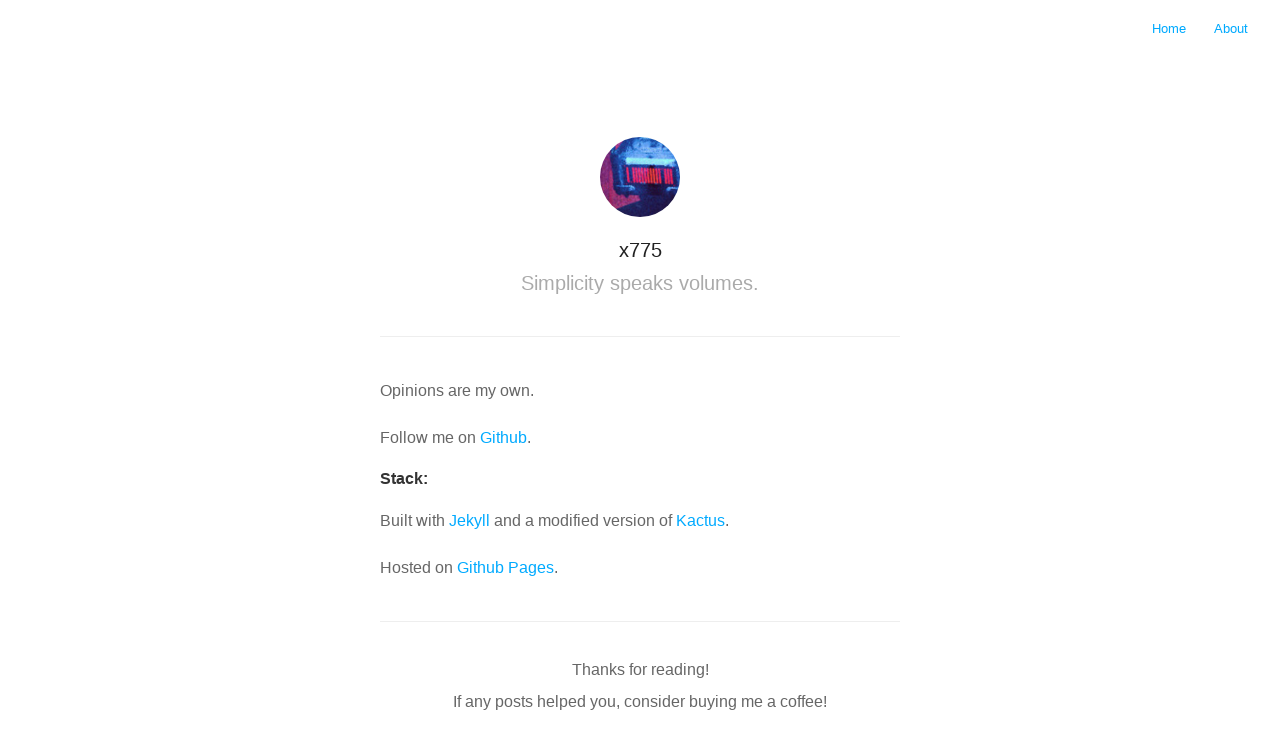

--- FILE ---
content_type: text/html; charset=utf-8
request_url: https://x775.net/about/
body_size: 1038
content:
<!DOCTYPE html>
<html lang="en">
<head>
  <meta charset="utf-8">
  <meta http-equiv="X-UA-Compatible" content="IE=edge,chrome=1">
  <meta name="viewport" content="width=device-width, initial-scale=1">

  <title>x775 - About</title>
  <link rel="shortcut icon" href="/assets/images/favicon.png">
  <link rel="stylesheet" href="/assets/css/style.css">
  <link rel="stylesheet" href="/assets/css/highlight.css">

  <script type="text/x-mathjax-config">
    MathJax.Hub.Config({
      tex2jax: {
        skipTags: ['script', 'noscript', 'style', 'textarea', 'pre'],
        inlineMath: [['$','$']]
      }
    });
  </script>
  <script src="https://cdn.mathjax.org/mathjax/latest/MathJax.js?config=TeX-AMS-MML_HTMLorMML" type="text/javascript"></script> 
</head>
<body>

  <nav class="main-nav">
    <a href='https://x775.net/'> Home </a>
    <a href='https://x775.net/about'> About </a>
</nav>

  
      <div class="profile">
    <section id="wrapper">
        <header id="header">
            <a href='/'>
                <img id="avatar" class="2x" src="/assets/images/profile.png"/>
            </a>
            <h1>x775</h1>

            <h2>Simplicity speaks volumes.</h2>
        </header>
    </section>
</div>
  

  <section id="wrapper" class="home">
    <p>Opinions are my own.</p>

<p>Follow me on <a href="https://github.com/x775">Github</a>.</p>

<h4 id="stack">Stack:</h4>

<p>Built with <a href="http://jekyllrb.com/">Jekyll</a> and a modified version of <a href="https://github.com/nickbalestra/kactus">Kactus</a>.</p>

<p>Hosted on <a href="https://pages.github.com/">Github Pages</a>.</p>

<hr />

<div style="text-align: center">
    Thanks for reading!
    <br /><br />If any posts helped you, consider buying me a coffee!
    <br /><br />
    <a href="https://www.buymeacoffee.com/x775" target="_blank"><img src="/assets/images/buymeacoffee.png" alt="Buy Me A Coffee" style="height: 51px !important;width: 217px !important; border-radius: 5px;" rel="noreferrer" /></a>
<div>

<footer id="footer">
    <p class="small">© Copyright 2023 x775</p>
</footer>

</div></div>

  </section>

<script defer src="https://static.cloudflareinsights.com/beacon.min.js/vcd15cbe7772f49c399c6a5babf22c1241717689176015" integrity="sha512-ZpsOmlRQV6y907TI0dKBHq9Md29nnaEIPlkf84rnaERnq6zvWvPUqr2ft8M1aS28oN72PdrCzSjY4U6VaAw1EQ==" data-cf-beacon='{"version":"2024.11.0","token":"2db3fe5209034b4f80887f742a92f7f3","r":1,"server_timing":{"name":{"cfCacheStatus":true,"cfEdge":true,"cfExtPri":true,"cfL4":true,"cfOrigin":true,"cfSpeedBrain":true},"location_startswith":null}}' crossorigin="anonymous"></script>
</body>
</html>


--- FILE ---
content_type: text/css; charset=utf-8
request_url: https://x775.net/assets/css/style.css
body_size: 2458
content:
/* Reset */
html,body,div,span,applet,object,iframe,h1,h2,h3,h4,h5,h6,p,blockquote,pre,a,abbr,acronym,address,big,cite,code,del,dfn,em,img,ins,kbd,q,s,samp,small,strike,strong,sub,sup,tt,var,b,u,i,center,dl,dt,dd,ol,ul,li,fieldset,form,label,legend,table,caption,tbody,tfoot,thead,tr,th,td,article,aside,canvas,details,embed,figure,figcaption,footer,header,hgroup,menu,nav,output,ruby,section,summary,time,mark,audio,video{border:0;font-size:100%;font:inherit;vertical-align:baseline;margin:0;padding:0}article,aside,details,figcaption,figure,footer,header,hgroup,menu,nav,section{display:block}body{line-height:1}blockquote,q{quotes:none}blockquote:before,blockquote:after,q:before,q:after{content:none}table{border-collapse:collapse;border-spacing:0}
*, *:before, *:after { -moz-box-sizing: border-box; -webkit-box-sizing: border-box; box-sizing: border-box; }

/* Clearfix */
.clearfix:after {
	content: "";
	display: table;
	clear: both;
}
.hidden { display: none; }

/* Icons */
@font-face {
	font-family: 'icons';
		src: url('../fonts/icons.eot');
		src: url('../fonts/icons.eot#iefix') format('embedded-opentype'),
		url('../fonts/icons.woff') format('woff'),
		url('../fonts/icons.ttf') format('truetype'),
		url('../fonts/icons.svg#icons') format('svg');
	font-weight: normal;
	font-style: normal;
}

[class^="icon-"]:before, [class*=" icon-"]:before {
	font-family: "icons";
	font-style: normal;
	font-weight: normal;
	speak: none;
	display: inline-block;
	text-decoration: inherit;
	text-align: center;
	font-variant: normal;
	text-transform: none;
	line-height: 1em;
}

/* Spacing */
.post h1, h3, h4, h5, p, .post-body ul, #post-list li, pre {
margin-bottom: 20px;
}

/* Base */
html, body { height: 100%; }

body {
	font:16px/1 "Helvetica Neue", Helvetica, Arial, sans-serif;
	color: #666;
	-webkit-font-smoothing: antialiased;
	text-rendering: optimizeLegibility;
}

h1 {
	font-size: 30px;
	letter-spacing: -1px;
	color: #222;
	font-weight: bold;
}

h2 {
	font: italic 19px/1.3em Georgia,serif;
	color: #bbb;
}

.profile #wrapper {
	padding: 100px 40px 0px;
	max-width: 600px;
	margin: 0 auto;
}

.profile #header {
	border-bottom: 1px solid #eee;
	margin-bottom: 40px;
	padding-bottom: 40px;
	text-align: center;
	position: relative;
}

.profile #avatar {
	display: inline-block;
	width: 80px;
	height: 80px;
	border-radius: 50%;
	margin-bottom: 20px;
}

.profile h1 {
	font-weight: 400;
	letter-spacing: 0px;
	font-size: 20px;
	color: #222;
}

.profile h2 {
	font-size: 20px;
	  font-weight: 300;
	  color: #aaa;
	  margin-top: 10px;
	  font-family: 'Helvetica Neue', Helvetica, Arial, sans-serif;
	  font-style: normal;

}

nav.main-nav {
	padding: 20px 20px 0;
	/*max-width: 600px;*/
	/*width:100%;*/
	background: #fff;
	background: rgba(255,255,255,.90);
	margin: 0 auto;
	text-align: right;
	/*position: fixed;*/
	z-index: 100;
}

nav.main-nav a {
	top: 8px;
	right: 6px;
	padding: 8px 12px;
	color: #00AAFF;
	font-size: 13px;
	/*font-weight: bold;*/
	line-height: 1.35;
	border-radius: 3px;

}
nav.main-nav a.cta {
	background: #00AAFF;
	color: #fff;
	margin-left: 12px;
}

#wrapper {
  max-width: 600px;
  margin: 0 auto;
  padding: 60px 40px 100px 40px;
}

#wrapper.home {
	max-width: 600px;
	margin: 0 auto;
	padding: 0px 40px 20px 40px;
}

.home #avatar {
	float: right;
	width: 40px;
	height: 40px;
	border-radius: 50%;
}

/* Typography */
/*Accent color*/
a,
#title,
#post-list a:hover,
#post-list li:hover .dates,
#title:hover {
	text-decoration: none;
	color: #00AAFF;
	color: #00AAFF;
}

p a { color: #00AAFF; }

/*Transitions*/
a,
#post-nav a,
#post-list a	{
	-webkit-transition: all 0.15s ease;
	-moz-transition: all 0.15s ease;
	-ms-transition: all 0.15s ease;
	-o-transition: all 0.15s ease;
	transition: all 0.15s ease;
}

ul 	{ margin:0; padding:0; }
li	{ list-style-type:circle; list-style-position:inside; }

ol li {
  list-style-type: decimal;
}

/* Line Height */
#post-body, p { line-height:1.7; }

b, strong { font-weight: 500;
  color: #1E2025; }
em, i { font-style: italic; }

#title {
	display: inline-block;
	line-height: 100%;
	font-weight: 500;
	font-size: 19px;
	margin: 0;
	padding-bottom: 20px;
}

.description {
	float: right;
	font: italic 14px/1.4em Georgia,serif;
	color: #aaa;
}

.home h1 {
	font-size: 30px;
	letter-spacing: -1px;
	color: #222;
	font-weight: bold;
}

.home h2 {
	font: italic 19px/1.3em Georgia,serif;
	color: #bbb;
}

.post header {
	text-align:center;

}

.post h1 {
	margin-bottom:2 0px;
	color: #222;
	font: 300 32px/1.4em "Helvetica Neue", Helvetica,Arial,sans-serif;
}

.post h2 {
	margin-bottom: 40px;
	  font: 300 24px/1.5 "Helvetica Neue",Helvetica,Arial,sans-serif;
	  color: #111;
}


.post h2.headline {
	/*font: italic 22px/1.3em Georgia,serif;*/
	font: normal 13px/1.5em "Helvetica Neue",Helvetica,Arial,sans-serif;
	margin: -5px 0 40px 0;
	color: #b2b9be;
	  font-size: 13px;
	  text-transform: uppercase;
	  letter-spacing: 2px;
	  /*margin-top: 15px;*/
	  display: inline-block;
}

#post-list h2 {
	font: normal 17px/1.5em "Helvetica Neue",Helvetica,Arial,sans-serif;
	color: #aaa;
	max-width: 400px;
	margin-top: 2px;
}

h3, h4, h5 { color:#333; }

h3 { font-size:20px; font-weight: 400; }
h4 { font-size:16px; font-weight:bold; }
h5 { font-size:15px; font-weight: bold; }

h6 {
	font-size: 13px;
	font-weight: bold;
	color: #666;
	margin-bottom: 6px;
}

p.small {
	color: #bbb;
	font-size: 14px;
	line-height: 1.5;
	display: block;
}

blockquote {
	padding-left: 15px;
	border-left: 3px solid #eee;
}

hr {
	display: block;
	border: none;
	height: 1px;
	margin: 40px auto;
	background: #eee;
}

span.code { 
	font-family: Menlo, Monaco, Courier; 
	background-color:#d3cfcf; 
	font-size:14px; 
}

img {
	max-width: 100%;
	border-radius: 3px;
}

/*=========================================
Post List
=========================================== */
#post-list,#archive-list {
	margin-top: 100px;
}

#post-list li,#archive-list li {
	list-style-type: none;
}

#post-list li:last-child {
	margin-bottom: 0;
}

#post-list li+li {
	padding-top: 20px;
	border-top: 1px solid #eee;
}

#post-list a {
	color: #333;
	display: block;
	font: bold 19px/1.7 "Helvetica Neue",helvetica,Arial,sans-serif;
}

#post-list .dates {
	float: right;
	position: relative;
	top: 1px;
	font: 300 17px/1.8 "Helvetica Neue",helvetica,Arial,sans-serif;
	color: #bbb;
}

#post-list-footer {
	border-top: 1px solid #eee;
	margin-top: 20px;
	padding-top: 100px;
}

#archive-link {
	display: inline-block;
	font-size: 13px;
	font-weight: bold;
	border-radius: 4px;
	padding: 3px 10px 6px;
	box-shadow: 0 0 0 1px hsla(207,83%,80%,1);
}

#archive-link:hover {
	background: #00AAFF;
	color: #fff;
	box-shadow: 0 0 0 1px #00AAFF;
}

#archive-link span {
	position: relative;
	top: 0;
	font-size: 17px;
}

#footer {
	box-shadow: inset 0 1px 0 #eee;
	padding: 40px 0 0 0;
	margin-top: 100px;
}

/* Post Page */
#header {
	border-bottom: 1px solid #eee;
}

.post {
	margin: 80px 0 0 0;
}

#post-meta {
	font-size: 13px;
	font-weight: bold;
	line-height: 1.4;
	border-top: 1px solid #eee;
	padding-top: 40px;
	margin-bottom: 40px;
	padding-bottom: 40px;
	margin-top: 40px;
	color:#444;
	border-bottom: 1px solid #eee;
}

#post-meta div span {
	color: #aaa;
	font-weight: 500;
	display: block;
}

#post-meta div span.dark {
	color: #1E2025;

}

#post-meta div {
	margin: 0 25px 0 0;
	float: left;
}

#sharing {
	float: right;
	margin: -2px;
}

#sharing a {
	font-size: 20px;
	font-size: 23px;
	margin-left: 1px;
	margin-top: 4px;
	color: #d4d4d4;
	display: inline-block;
	vertical-align: middle;
}

#sharing a:hover {
	/*color: #444;*/
	opacity: 0.8;
}

/* Post Navigation */
#post-nav {
	border-top:1px solid #eee;
	text-align:center;
	padding-top:20px;
	font-size:13px;
	font-weight:500;
	margin-top: 40px;
}

#post-nav span {
	-webkit-transition: all 0.1s linear;
	-moz-transition: all 0.1s linear;
	-ms-transition: all 0.1s linear;
	-o-transition: all 0.1s linear;
	transition: all 0.1s linear;
	position: relative;
}

#post-nav span.prev {
	float: left;
}

#post-nav span.next {
	float: right;
}

#post-nav span .arrow {
	position: relative;
	padding: 1px;
}

#post-nav span.prev:hover .arrow {
	left: -4px;
}

#post-nav span.next:hover .arrow {
	right: -4px;
}

#post-nav span.prev:hover {
	left: -3px;
}

#post-nav span.next:hover {
	right: -3px;
}

/* Archive */
h1.archive {
	margin-bottom: 0px;
}

h2.month {
	width: 100%;
	font: bold 13px/1 "Helvetica Neue",helvetica,Arial,sans-serif;
	text-transform: uppercase;
	margin-top: 40px;
	margin-bottom: 10px;
	padding-bottom: 10px;
	border-bottom: 1px solid #eee;
}

#archive-list li:last-child {
	margin-bottom: 0;
}

#archive-list a {
	display: block;
	font: bold 17px/1.7 "Helvetica Neue",helvetica,Arial,sans-serif;
	color: #333;
}

#archive-list .dates {
	float: right;
	position: relative;
	top: 1px;
	font: 300 17px/1.7 "Helvetica Neue",helvetica,Arial,sans-serif;
	color: #bbb;
}

#archive-list li a:hover,#archive-list li:hover .dates {
	color: #00AAFF;
}

#post-meta img.avatar {
  height: 36px;
  width: 36px;
  float: left;
  border-radius: 50%;
  margin-top: 3px;
  margin-right: 20px;
  box-shadow: 0 0 0 3px #fff, 0 0 0 4px #eee;
}

#post-list.archive.readmore h3{

	  font: 400 20px "Helvetica Neue", Helvetica,Arial,sans-serif;
	  margin-bottom: 30px;
}

#post-list.archive.readmore a{
	font: 400 16px/1.6 "Helvetica Neue",helvetica,Arial,sans-serif;
	color: #00AAFF;
}

#post-list.archive.readmore a:hover{
	opacity: 0.8;
}

#post-list.archive.readmore .dates{
	font: 300 16px/1.6 "Helvetica Neue",helvetica,Arial,sans-serif;
}

/* Media Queries */
@media screen and (max-width: 540px) {
	#wrapper { padding:20px 20px 20px 20px;}
	#header { margin-bottom: 60px; border-bottom: 1px solid #eee; }
	.post { margin: 40px 0; }
	#footer { margin-top: 60px; }

	#post-list, #archive-list { margin-top: 0; }
	#post-meta { margin-top: 60px; }

	#title { font-size: 17px; }
	#post-list .dates { display: none; }

	#post-list-footer { margin-top: 20px; padding-top: 40px; }

	h1 { font-size: 26px; }
	.post h2.headline { font-size: 13px; }
	.post h1 { font-size:24px; }
	.post h2 { font-size:20px; }
}

--- FILE ---
content_type: text/css; charset=utf-8
request_url: https://x775.net/assets/css/highlight.css
body_size: 532
content:
.highlight > pre {
    font-size: 14px;
    word-wrap: break-word;
    -webkit-font-smoothing: subpixel-antialiased;
    -moz-osx-font-smoothing: auto;
    padding: 16px;
    padding-bottom: 14px;
    display: block;
    color: #808080;
    background: #fff;
    border: none;
    box-shadow: inset 0 0 0 1px #E4EBF2;
    border-radius: 4px;
    overflow: hidden;
    font-family: 'Menlo', 'Monaco', Courier, monospace;
    /* increase width of code blocks */ 
    width: 700px;
    margin-left: -75px;
    padding-left: 75px;
}

.post .highlight pre ol li {
    font-size: 13px;
    list-style: none;
    line-height: 1.6; 
}

.post .highlight pre ol li + li {
    margin-top: 0; 
}

/* Inline code*/
.inline {
    font-size: 14px;
    color: #333;
    font-family: 'Menlo', 'Monaco', Courier, monospace;
    border-bottom: 1px dotted #ddd;
    padding-bottom: 2px; 
}

.o,
.nf,
.highlight pre ol li {
    color: #788D9E;
    /* Default */ 
}

.k,
.kc,
.k + .nx {
    color: #F8B000;
    /* Orange */
    /* k + nx = followed by "New" */ 
}

.c,
.cm,
.cp,
.c1,
.cs {
    color: #B8B8B8; 
}

/* Comment */
.mi, .mf {
    color: #00AAFF; 
}

/* Blue */
.s {
    color: #8DDE19;
    /* Original Green */
    color: #6ED300;
    /* Darker Green */ 
}

/*# String escaping in Framer
"myString,..." */
.s + .si,
.si + .nx,
.si + .s,
.nx + .si {
    color: #6ED300; 
}

/* Lighter, following dots like ".states.add etc" */
.p + .nx {
    color: #00AAFF; 
}

/* Custom LineNumbers */
.highlight pre ol {
    counter-reset: linenumbers;
    margin-left: 50px;
}

.highlight pre ol li {
    line-height: 1.6;
    text-align: left; 
}

/* Line-height bug in FF */
.is-firefox .highlight pre ol li {
    line-height: 1.55; 
}

.highlight pre ol li:before {
    content: counter(linenumbers);
    counter-increment: linenumbers;
    float: left;
    margin-left: -50px;
    font-size: 10px;
    color: #B7CADA;
    position: relative;
    top: 3px;
    -webkit-user-select: none;
    -moz-user-select: none;
    -ms-user-select: none;
    text-align: right;
    width: 12px;
    left: -4px;
    white-space: nowrap; 
}

 .highlight .lineno {
    color: #B7CADA;
    font-size: 10px;
    line-height: 22.1px;
    /*display:none;*/
    /*display:inline-block;*/
    padding: 0 30px 0 0px;
    /*border-right:1px solid #ccc;*/
    position: relative;
    -webkit-user-select: none;
    -moz-user-select: none;
    -ms-user-select: none;
    text-align: right;
    /*white-space: nowrap;*/
 }

.highlight pre code {
  display: block;
    white-space: pre;
    overflow-x: auto;
    word-wrap: normal;
}
